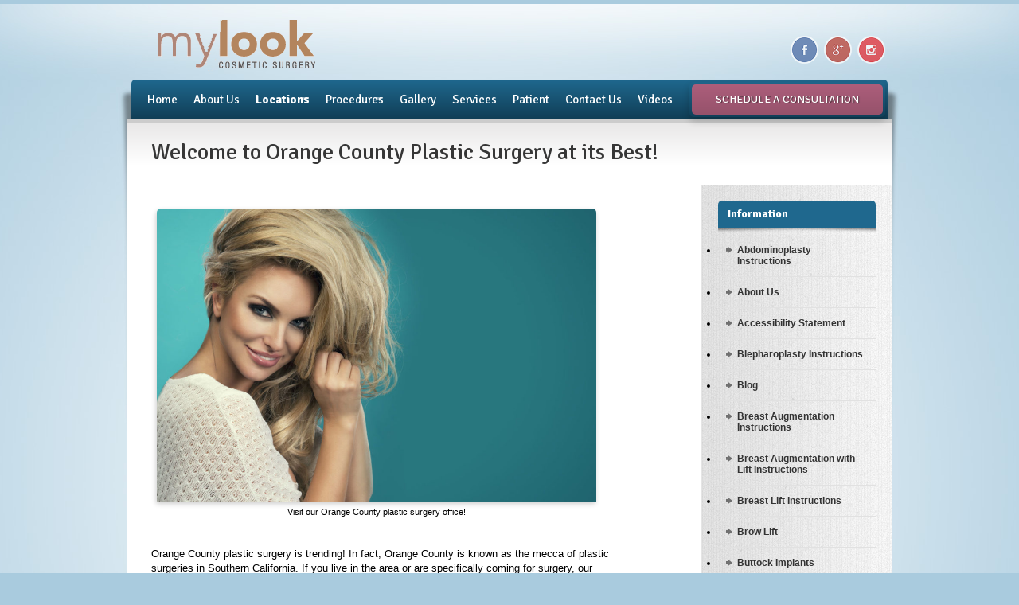

--- FILE ---
content_type: text/html; charset=UTF-8
request_url: https://mylooksurgery.com/orange-county-plastic-surgery-office/
body_size: 17869
content:


<!DOCTYPE html>

<html lang="en" xml:lang="en" xmlns="http://www.w3.org/1999/xhtml">

<head>
	
	<meta http-equiv="Content-Type" content="text/html; charset=UTF-8" />
	<meta name="viewport" content="width=device-width,initial-scale=1" />
	<meta name="p:domain_verify" content="2a2d5a15ec57fbeb73dd3ddf5141f0f3"/>

			

	<link rel="shortcut icon" href="/favicon.ico" type="image/x-icon" />

		
	<meta name='robots' content='index, follow, max-image-preview:large, max-snippet:-1, max-video-preview:-1' />

	<!-- This site is optimized with the Yoast SEO plugin v20.13 - https://yoast.com/wordpress/plugins/seo/ -->
	<title>Orange County Plastic Surgery, Newport Beach Plastic Surgeons l -My Look - Cosmetic Surgery</title>
	<meta name="description" content="Orange County plastic surgery at its best. Board Certified Newport Beach plastic surgeons offering cosmetic surgery in Orange County. Call us (949) 644-0555" />
	<link rel="canonical" href="https://mylooksurgery.com/orange-county-plastic-surgery-office/" />
	<meta property="og:locale" content="en_US" />
	<meta property="og:type" content="article" />
	<meta property="og:title" content="Orange County Plastic Surgery, Newport Beach Plastic Surgeons l -My Look - Cosmetic Surgery" />
	<meta property="og:description" content="Orange County plastic surgery at its best. Board Certified Newport Beach plastic surgeons offering cosmetic surgery in Orange County. Call us (949) 644-0555" />
	<meta property="og:url" content="https://mylooksurgery.com/orange-county-plastic-surgery-office/" />
	<meta property="og:site_name" content="My Look" />
	<meta property="article:publisher" content="https://facebook.com/MyLookCosmeticSurgery/" />
	<meta property="article:modified_time" content="2021-01-22T22:58:29+00:00" />
	<meta property="og:image" content="https://mylooksurgery.com/wp-content/uploads/2018/03/2.-plastic-surgery-newportbeach-mylook-1024x683.jpg" />
	<meta name="twitter:card" content="summary_large_image" />
	<meta name="twitter:label1" content="Est. reading time" />
	<meta name="twitter:data1" content="4 minutes" />
	<script type="application/ld+json" class="yoast-schema-graph">{"@context":"https://schema.org","@graph":[{"@type":"WebPage","@id":"https://mylooksurgery.com/orange-county-plastic-surgery-office/","url":"https://mylooksurgery.com/orange-county-plastic-surgery-office/","name":"Orange County Plastic Surgery, Newport Beach Plastic Surgeons l -My Look - Cosmetic Surgery","isPartOf":{"@id":"https://mylooksurgery.com/#website"},"primaryImageOfPage":{"@id":"https://mylooksurgery.com/orange-county-plastic-surgery-office/#primaryimage"},"image":{"@id":"https://mylooksurgery.com/orange-county-plastic-surgery-office/#primaryimage"},"thumbnailUrl":"https://mylooksurgery.com/wp-content/uploads/2018/03/2.-plastic-surgery-newportbeach-mylook-1024x683.jpg","datePublished":"2018-02-15T06:58:35+00:00","dateModified":"2021-01-22T22:58:29+00:00","description":"Orange County plastic surgery at its best. Board Certified Newport Beach plastic surgeons offering cosmetic surgery in Orange County. Call us (949) 644-0555","breadcrumb":{"@id":"https://mylooksurgery.com/orange-county-plastic-surgery-office/#breadcrumb"},"inLanguage":"en-US","potentialAction":[{"@type":"ReadAction","target":["https://mylooksurgery.com/orange-county-plastic-surgery-office/"]}]},{"@type":"ImageObject","inLanguage":"en-US","@id":"https://mylooksurgery.com/orange-county-plastic-surgery-office/#primaryimage","url":"https://mylooksurgery.com/wp-content/uploads/2018/03/2.-plastic-surgery-newportbeach-mylook.jpg","contentUrl":"https://mylooksurgery.com/wp-content/uploads/2018/03/2.-plastic-surgery-newportbeach-mylook.jpg","width":1677,"height":1119,"caption":"2. plastic surgery newportbeach mylook"},{"@type":"BreadcrumbList","@id":"https://mylooksurgery.com/orange-county-plastic-surgery-office/#breadcrumb","itemListElement":[{"@type":"ListItem","position":1,"name":"Home","item":"https://mylooksurgery.com/"},{"@type":"ListItem","position":2,"name":"Welcome to Orange County Plastic Surgery at its Best!"}]},{"@type":"WebSite","@id":"https://mylooksurgery.com/#website","url":"https://mylooksurgery.com/","name":"My Look","description":"&quot;Cosmetic Surgery&quot; for the Best Plastic Surgery Experience","publisher":{"@id":"https://mylooksurgery.com/#organization"},"potentialAction":[{"@type":"SearchAction","target":{"@type":"EntryPoint","urlTemplate":"https://mylooksurgery.com/?s={search_term_string}"},"query-input":"required name=search_term_string"}],"inLanguage":"en-US"},{"@type":"Organization","@id":"https://mylooksurgery.com/#organization","name":"My Look Surgery","url":"https://mylooksurgery.com/","logo":{"@type":"ImageObject","inLanguage":"en-US","@id":"https://mylooksurgery.com/#/schema/logo/image/","url":"https://mylooksurgery.com/wp-content/uploads/2019/12/vgfgfdg.jpg","contentUrl":"https://mylooksurgery.com/wp-content/uploads/2019/12/vgfgfdg.jpg","width":330,"height":106,"caption":"My Look Surgery"},"image":{"@id":"https://mylooksurgery.com/#/schema/logo/image/"},"sameAs":["https://facebook.com/MyLookCosmeticSurgery/"]}]}</script>
	<!-- / Yoast SEO plugin. -->


<link rel='dns-prefetch' href='//fonts.googleapis.com' />
<link rel="alternate" type="application/rss+xml" title="My Look &raquo; Feed" href="https://mylooksurgery.com/feed/" />
<link rel="alternate" type="application/rss+xml" title="My Look &raquo; Comments Feed" href="https://mylooksurgery.com/comments/feed/" />
<script type="text/javascript">
/* <![CDATA[ */
window._wpemojiSettings = {"baseUrl":"https:\/\/s.w.org\/images\/core\/emoji\/15.0.3\/72x72\/","ext":".png","svgUrl":"https:\/\/s.w.org\/images\/core\/emoji\/15.0.3\/svg\/","svgExt":".svg","source":{"concatemoji":"https:\/\/mylooksurgery.com\/wp-includes\/js\/wp-emoji-release.min.js?ver=6.6.4"}};
/*! This file is auto-generated */
!function(i,n){var o,s,e;function c(e){try{var t={supportTests:e,timestamp:(new Date).valueOf()};sessionStorage.setItem(o,JSON.stringify(t))}catch(e){}}function p(e,t,n){e.clearRect(0,0,e.canvas.width,e.canvas.height),e.fillText(t,0,0);var t=new Uint32Array(e.getImageData(0,0,e.canvas.width,e.canvas.height).data),r=(e.clearRect(0,0,e.canvas.width,e.canvas.height),e.fillText(n,0,0),new Uint32Array(e.getImageData(0,0,e.canvas.width,e.canvas.height).data));return t.every(function(e,t){return e===r[t]})}function u(e,t,n){switch(t){case"flag":return n(e,"\ud83c\udff3\ufe0f\u200d\u26a7\ufe0f","\ud83c\udff3\ufe0f\u200b\u26a7\ufe0f")?!1:!n(e,"\ud83c\uddfa\ud83c\uddf3","\ud83c\uddfa\u200b\ud83c\uddf3")&&!n(e,"\ud83c\udff4\udb40\udc67\udb40\udc62\udb40\udc65\udb40\udc6e\udb40\udc67\udb40\udc7f","\ud83c\udff4\u200b\udb40\udc67\u200b\udb40\udc62\u200b\udb40\udc65\u200b\udb40\udc6e\u200b\udb40\udc67\u200b\udb40\udc7f");case"emoji":return!n(e,"\ud83d\udc26\u200d\u2b1b","\ud83d\udc26\u200b\u2b1b")}return!1}function f(e,t,n){var r="undefined"!=typeof WorkerGlobalScope&&self instanceof WorkerGlobalScope?new OffscreenCanvas(300,150):i.createElement("canvas"),a=r.getContext("2d",{willReadFrequently:!0}),o=(a.textBaseline="top",a.font="600 32px Arial",{});return e.forEach(function(e){o[e]=t(a,e,n)}),o}function t(e){var t=i.createElement("script");t.src=e,t.defer=!0,i.head.appendChild(t)}"undefined"!=typeof Promise&&(o="wpEmojiSettingsSupports",s=["flag","emoji"],n.supports={everything:!0,everythingExceptFlag:!0},e=new Promise(function(e){i.addEventListener("DOMContentLoaded",e,{once:!0})}),new Promise(function(t){var n=function(){try{var e=JSON.parse(sessionStorage.getItem(o));if("object"==typeof e&&"number"==typeof e.timestamp&&(new Date).valueOf()<e.timestamp+604800&&"object"==typeof e.supportTests)return e.supportTests}catch(e){}return null}();if(!n){if("undefined"!=typeof Worker&&"undefined"!=typeof OffscreenCanvas&&"undefined"!=typeof URL&&URL.createObjectURL&&"undefined"!=typeof Blob)try{var e="postMessage("+f.toString()+"("+[JSON.stringify(s),u.toString(),p.toString()].join(",")+"));",r=new Blob([e],{type:"text/javascript"}),a=new Worker(URL.createObjectURL(r),{name:"wpTestEmojiSupports"});return void(a.onmessage=function(e){c(n=e.data),a.terminate(),t(n)})}catch(e){}c(n=f(s,u,p))}t(n)}).then(function(e){for(var t in e)n.supports[t]=e[t],n.supports.everything=n.supports.everything&&n.supports[t],"flag"!==t&&(n.supports.everythingExceptFlag=n.supports.everythingExceptFlag&&n.supports[t]);n.supports.everythingExceptFlag=n.supports.everythingExceptFlag&&!n.supports.flag,n.DOMReady=!1,n.readyCallback=function(){n.DOMReady=!0}}).then(function(){return e}).then(function(){var e;n.supports.everything||(n.readyCallback(),(e=n.source||{}).concatemoji?t(e.concatemoji):e.wpemoji&&e.twemoji&&(t(e.twemoji),t(e.wpemoji)))}))}((window,document),window._wpemojiSettings);
/* ]]> */
</script>
<link rel='stylesheet' id='nivoslider-css' href='https://mylooksurgery.com/wp-content/plugins/nivo-slider/scripts/nivo-slider/nivo-slider.css?ver=6.6.4' type='text/css' media='all' />
<style id='wp-emoji-styles-inline-css' type='text/css'>

	img.wp-smiley, img.emoji {
		display: inline !important;
		border: none !important;
		box-shadow: none !important;
		height: 1em !important;
		width: 1em !important;
		margin: 0 0.07em !important;
		vertical-align: -0.1em !important;
		background: none !important;
		padding: 0 !important;
	}
</style>
<link rel='stylesheet' id='wp-block-library-css' href='https://mylooksurgery.com/wp-includes/css/dist/block-library/style.min.css?ver=6.6.4' type='text/css' media='all' />
<link rel='stylesheet' id='single-testimonial-block-css' href='https://mylooksurgery.com/wp-content/plugins/easy-testimonials/blocks/single-testimonial/style.css?ver=1679700983' type='text/css' media='all' />
<link rel='stylesheet' id='random-testimonial-block-css' href='https://mylooksurgery.com/wp-content/plugins/easy-testimonials/blocks/random-testimonial/style.css?ver=1679700983' type='text/css' media='all' />
<link rel='stylesheet' id='testimonials-list-block-css' href='https://mylooksurgery.com/wp-content/plugins/easy-testimonials/blocks/testimonials-list/style.css?ver=1679700983' type='text/css' media='all' />
<link rel='stylesheet' id='testimonials-cycle-block-css' href='https://mylooksurgery.com/wp-content/plugins/easy-testimonials/blocks/testimonials-cycle/style.css?ver=1679700983' type='text/css' media='all' />
<link rel='stylesheet' id='testimonials-grid-block-css' href='https://mylooksurgery.com/wp-content/plugins/easy-testimonials/blocks/testimonials-grid/style.css?ver=1679700983' type='text/css' media='all' />
<style id='pdfemb-pdf-embedder-viewer-style-inline-css' type='text/css'>
.wp-block-pdfemb-pdf-embedder-viewer{max-width:none}

</style>
<style id='classic-theme-styles-inline-css' type='text/css'>
/*! This file is auto-generated */
.wp-block-button__link{color:#fff;background-color:#32373c;border-radius:9999px;box-shadow:none;text-decoration:none;padding:calc(.667em + 2px) calc(1.333em + 2px);font-size:1.125em}.wp-block-file__button{background:#32373c;color:#fff;text-decoration:none}
</style>
<style id='global-styles-inline-css' type='text/css'>
:root{--wp--preset--aspect-ratio--square: 1;--wp--preset--aspect-ratio--4-3: 4/3;--wp--preset--aspect-ratio--3-4: 3/4;--wp--preset--aspect-ratio--3-2: 3/2;--wp--preset--aspect-ratio--2-3: 2/3;--wp--preset--aspect-ratio--16-9: 16/9;--wp--preset--aspect-ratio--9-16: 9/16;--wp--preset--color--black: #000000;--wp--preset--color--cyan-bluish-gray: #abb8c3;--wp--preset--color--white: #ffffff;--wp--preset--color--pale-pink: #f78da7;--wp--preset--color--vivid-red: #cf2e2e;--wp--preset--color--luminous-vivid-orange: #ff6900;--wp--preset--color--luminous-vivid-amber: #fcb900;--wp--preset--color--light-green-cyan: #7bdcb5;--wp--preset--color--vivid-green-cyan: #00d084;--wp--preset--color--pale-cyan-blue: #8ed1fc;--wp--preset--color--vivid-cyan-blue: #0693e3;--wp--preset--color--vivid-purple: #9b51e0;--wp--preset--gradient--vivid-cyan-blue-to-vivid-purple: linear-gradient(135deg,rgba(6,147,227,1) 0%,rgb(155,81,224) 100%);--wp--preset--gradient--light-green-cyan-to-vivid-green-cyan: linear-gradient(135deg,rgb(122,220,180) 0%,rgb(0,208,130) 100%);--wp--preset--gradient--luminous-vivid-amber-to-luminous-vivid-orange: linear-gradient(135deg,rgba(252,185,0,1) 0%,rgba(255,105,0,1) 100%);--wp--preset--gradient--luminous-vivid-orange-to-vivid-red: linear-gradient(135deg,rgba(255,105,0,1) 0%,rgb(207,46,46) 100%);--wp--preset--gradient--very-light-gray-to-cyan-bluish-gray: linear-gradient(135deg,rgb(238,238,238) 0%,rgb(169,184,195) 100%);--wp--preset--gradient--cool-to-warm-spectrum: linear-gradient(135deg,rgb(74,234,220) 0%,rgb(151,120,209) 20%,rgb(207,42,186) 40%,rgb(238,44,130) 60%,rgb(251,105,98) 80%,rgb(254,248,76) 100%);--wp--preset--gradient--blush-light-purple: linear-gradient(135deg,rgb(255,206,236) 0%,rgb(152,150,240) 100%);--wp--preset--gradient--blush-bordeaux: linear-gradient(135deg,rgb(254,205,165) 0%,rgb(254,45,45) 50%,rgb(107,0,62) 100%);--wp--preset--gradient--luminous-dusk: linear-gradient(135deg,rgb(255,203,112) 0%,rgb(199,81,192) 50%,rgb(65,88,208) 100%);--wp--preset--gradient--pale-ocean: linear-gradient(135deg,rgb(255,245,203) 0%,rgb(182,227,212) 50%,rgb(51,167,181) 100%);--wp--preset--gradient--electric-grass: linear-gradient(135deg,rgb(202,248,128) 0%,rgb(113,206,126) 100%);--wp--preset--gradient--midnight: linear-gradient(135deg,rgb(2,3,129) 0%,rgb(40,116,252) 100%);--wp--preset--font-size--small: 13px;--wp--preset--font-size--medium: 20px;--wp--preset--font-size--large: 36px;--wp--preset--font-size--x-large: 42px;--wp--preset--spacing--20: 0.44rem;--wp--preset--spacing--30: 0.67rem;--wp--preset--spacing--40: 1rem;--wp--preset--spacing--50: 1.5rem;--wp--preset--spacing--60: 2.25rem;--wp--preset--spacing--70: 3.38rem;--wp--preset--spacing--80: 5.06rem;--wp--preset--shadow--natural: 6px 6px 9px rgba(0, 0, 0, 0.2);--wp--preset--shadow--deep: 12px 12px 50px rgba(0, 0, 0, 0.4);--wp--preset--shadow--sharp: 6px 6px 0px rgba(0, 0, 0, 0.2);--wp--preset--shadow--outlined: 6px 6px 0px -3px rgba(255, 255, 255, 1), 6px 6px rgba(0, 0, 0, 1);--wp--preset--shadow--crisp: 6px 6px 0px rgba(0, 0, 0, 1);}:where(.is-layout-flex){gap: 0.5em;}:where(.is-layout-grid){gap: 0.5em;}body .is-layout-flex{display: flex;}.is-layout-flex{flex-wrap: wrap;align-items: center;}.is-layout-flex > :is(*, div){margin: 0;}body .is-layout-grid{display: grid;}.is-layout-grid > :is(*, div){margin: 0;}:where(.wp-block-columns.is-layout-flex){gap: 2em;}:where(.wp-block-columns.is-layout-grid){gap: 2em;}:where(.wp-block-post-template.is-layout-flex){gap: 1.25em;}:where(.wp-block-post-template.is-layout-grid){gap: 1.25em;}.has-black-color{color: var(--wp--preset--color--black) !important;}.has-cyan-bluish-gray-color{color: var(--wp--preset--color--cyan-bluish-gray) !important;}.has-white-color{color: var(--wp--preset--color--white) !important;}.has-pale-pink-color{color: var(--wp--preset--color--pale-pink) !important;}.has-vivid-red-color{color: var(--wp--preset--color--vivid-red) !important;}.has-luminous-vivid-orange-color{color: var(--wp--preset--color--luminous-vivid-orange) !important;}.has-luminous-vivid-amber-color{color: var(--wp--preset--color--luminous-vivid-amber) !important;}.has-light-green-cyan-color{color: var(--wp--preset--color--light-green-cyan) !important;}.has-vivid-green-cyan-color{color: var(--wp--preset--color--vivid-green-cyan) !important;}.has-pale-cyan-blue-color{color: var(--wp--preset--color--pale-cyan-blue) !important;}.has-vivid-cyan-blue-color{color: var(--wp--preset--color--vivid-cyan-blue) !important;}.has-vivid-purple-color{color: var(--wp--preset--color--vivid-purple) !important;}.has-black-background-color{background-color: var(--wp--preset--color--black) !important;}.has-cyan-bluish-gray-background-color{background-color: var(--wp--preset--color--cyan-bluish-gray) !important;}.has-white-background-color{background-color: var(--wp--preset--color--white) !important;}.has-pale-pink-background-color{background-color: var(--wp--preset--color--pale-pink) !important;}.has-vivid-red-background-color{background-color: var(--wp--preset--color--vivid-red) !important;}.has-luminous-vivid-orange-background-color{background-color: var(--wp--preset--color--luminous-vivid-orange) !important;}.has-luminous-vivid-amber-background-color{background-color: var(--wp--preset--color--luminous-vivid-amber) !important;}.has-light-green-cyan-background-color{background-color: var(--wp--preset--color--light-green-cyan) !important;}.has-vivid-green-cyan-background-color{background-color: var(--wp--preset--color--vivid-green-cyan) !important;}.has-pale-cyan-blue-background-color{background-color: var(--wp--preset--color--pale-cyan-blue) !important;}.has-vivid-cyan-blue-background-color{background-color: var(--wp--preset--color--vivid-cyan-blue) !important;}.has-vivid-purple-background-color{background-color: var(--wp--preset--color--vivid-purple) !important;}.has-black-border-color{border-color: var(--wp--preset--color--black) !important;}.has-cyan-bluish-gray-border-color{border-color: var(--wp--preset--color--cyan-bluish-gray) !important;}.has-white-border-color{border-color: var(--wp--preset--color--white) !important;}.has-pale-pink-border-color{border-color: var(--wp--preset--color--pale-pink) !important;}.has-vivid-red-border-color{border-color: var(--wp--preset--color--vivid-red) !important;}.has-luminous-vivid-orange-border-color{border-color: var(--wp--preset--color--luminous-vivid-orange) !important;}.has-luminous-vivid-amber-border-color{border-color: var(--wp--preset--color--luminous-vivid-amber) !important;}.has-light-green-cyan-border-color{border-color: var(--wp--preset--color--light-green-cyan) !important;}.has-vivid-green-cyan-border-color{border-color: var(--wp--preset--color--vivid-green-cyan) !important;}.has-pale-cyan-blue-border-color{border-color: var(--wp--preset--color--pale-cyan-blue) !important;}.has-vivid-cyan-blue-border-color{border-color: var(--wp--preset--color--vivid-cyan-blue) !important;}.has-vivid-purple-border-color{border-color: var(--wp--preset--color--vivid-purple) !important;}.has-vivid-cyan-blue-to-vivid-purple-gradient-background{background: var(--wp--preset--gradient--vivid-cyan-blue-to-vivid-purple) !important;}.has-light-green-cyan-to-vivid-green-cyan-gradient-background{background: var(--wp--preset--gradient--light-green-cyan-to-vivid-green-cyan) !important;}.has-luminous-vivid-amber-to-luminous-vivid-orange-gradient-background{background: var(--wp--preset--gradient--luminous-vivid-amber-to-luminous-vivid-orange) !important;}.has-luminous-vivid-orange-to-vivid-red-gradient-background{background: var(--wp--preset--gradient--luminous-vivid-orange-to-vivid-red) !important;}.has-very-light-gray-to-cyan-bluish-gray-gradient-background{background: var(--wp--preset--gradient--very-light-gray-to-cyan-bluish-gray) !important;}.has-cool-to-warm-spectrum-gradient-background{background: var(--wp--preset--gradient--cool-to-warm-spectrum) !important;}.has-blush-light-purple-gradient-background{background: var(--wp--preset--gradient--blush-light-purple) !important;}.has-blush-bordeaux-gradient-background{background: var(--wp--preset--gradient--blush-bordeaux) !important;}.has-luminous-dusk-gradient-background{background: var(--wp--preset--gradient--luminous-dusk) !important;}.has-pale-ocean-gradient-background{background: var(--wp--preset--gradient--pale-ocean) !important;}.has-electric-grass-gradient-background{background: var(--wp--preset--gradient--electric-grass) !important;}.has-midnight-gradient-background{background: var(--wp--preset--gradient--midnight) !important;}.has-small-font-size{font-size: var(--wp--preset--font-size--small) !important;}.has-medium-font-size{font-size: var(--wp--preset--font-size--medium) !important;}.has-large-font-size{font-size: var(--wp--preset--font-size--large) !important;}.has-x-large-font-size{font-size: var(--wp--preset--font-size--x-large) !important;}
:where(.wp-block-post-template.is-layout-flex){gap: 1.25em;}:where(.wp-block-post-template.is-layout-grid){gap: 1.25em;}
:where(.wp-block-columns.is-layout-flex){gap: 2em;}:where(.wp-block-columns.is-layout-grid){gap: 2em;}
:root :where(.wp-block-pullquote){font-size: 1.5em;line-height: 1.6;}
</style>
<link rel='stylesheet' id='contact-form-7-css' href='https://mylooksurgery.com/wp-content/plugins/contact-form-7/includes/css/styles.css?ver=5.9.8' type='text/css' media='all' />
<link rel='stylesheet' id='easy_testimonial_style-css' href='https://mylooksurgery.com/wp-content/plugins/easy-testimonials/include/assets/css/style.css?ver=6.6.4' type='text/css' media='all' />
<link rel='stylesheet' id='image-map-pro-dist-css-css' href='https://mylooksurgery.com/wp-content/plugins/image-map-pro-wordpress/css/image-map-pro.min.css?ver=5.3.2' type='text/css' media='' />
<link rel='stylesheet' id='parent-style-css' href='https://mylooksurgery.com/wp-content/themes/wellness/style.css?ver=6.6.4' type='text/css' media='all' />
<link rel='stylesheet' id='child-style-css' href='https://mylooksurgery.com/wp-content/themes/move-up-RELOADED/style.css?ver=6.6.4' type='text/css' media='all' />
<link rel='stylesheet' id='commoncss-css' href='https://mylooksurgery.com/wp-content/themes/wellness/style.css?ver=6.6.4' type='text/css' media='all' />
<link rel='stylesheet' id='skin2css-css' href='https://mylooksurgery.com/wp-content/themes/wellness/skins/skin2.css?ver=6.6.4' type='text/css' media='all' />
<link rel='stylesheet' id='googlefont-css' href='https://fonts.googleapis.com/css?family=Signika%3A400%2C600%2C700&#038;ver=6.6.4' type='text/css' media='all' />
<link rel='stylesheet' id='fancyboxcss-css' href='https://mylooksurgery.com/wp-content/themes/wellness/fancybox/jquery.fancybox-1.3.4.css?ver=6.6.4' type='text/css' media='all' />
<link rel='stylesheet' id='superfishcss-css' href='https://mylooksurgery.com/wp-content/themes/wellness/css/superfish.css?ver=6.6.4' type='text/css' media='all' />
<link rel='stylesheet' id='superfishnavcss-css' href='https://mylooksurgery.com/wp-content/themes/wellness/css/superfish-navbar.css?ver=6.6.4' type='text/css' media='all' />
<link rel='stylesheet' id='superfishvertcss-css' href='https://mylooksurgery.com/wp-content/themes/wellness/css/superfish-vertical.css?ver=6.6.4' type='text/css' media='all' />
<link rel='stylesheet' id='mobilecss-css' href='https://mylooksurgery.com/wp-content/themes/wellness/css/mobile.css?ver=1.0' type='text/css' media='screen and (max-width: 767px)' />
<link rel='stylesheet' id='js_composer_front-css' href='https://mylooksurgery.com/wp-content/plugins/js_composer/assets/css/js_composer.min.css?ver=7.9' type='text/css' media='all' />
<link rel='stylesheet' id='bsf-Defaults-css' href='https://mylooksurgery.com/wp-content/uploads/smile_fonts/Defaults/Defaults.css?ver=3.19.11' type='text/css' media='all' />
<script type="text/javascript" src="https://mylooksurgery.com/wp-includes/js/jquery/jquery.min.js?ver=3.7.1" id="jquery-core-js"></script>
<script type="text/javascript" src="https://mylooksurgery.com/wp-includes/js/jquery/jquery-migrate.min.js?ver=3.4.1" id="jquery-migrate-js"></script>
<script type="text/javascript" src="https://mylooksurgery.com/wp-content/plugins/the-preloader/js/preloader-script.js" id="wptime-plugin-preloader-script-js"></script>
<script type="text/javascript" src="https://mylooksurgery.com/wp-content/themes/wellness/js/jquery.timepicker-1.2.1.min.js?ver=6.6.4" id="timepicker-js"></script>
<script type="text/javascript" src="https://mylooksurgery.com/wp-content/themes/wellness/fancybox/jquery.fancybox-1.3.4.pack.js?ver=6.6.4" id="fancybox-js"></script>
<script type="text/javascript" src="https://mylooksurgery.com/wp-content/themes/wellness/js/hoverIntent.js?ver=6.6.4" id="hoverintent-js"></script>
<script type="text/javascript" src="https://mylooksurgery.com/wp-content/themes/wellness/js/jquery.bgiframe.min.js?ver=6.6.4" id="jquery-bgiframe-js"></script>
<script type="text/javascript" src="https://mylooksurgery.com/wp-content/themes/wellness/js/superfish.js?ver=6.6.4" id="superfish-js"></script>
<script type="text/javascript" src="https://mylooksurgery.com/wp-content/themes/wellness/js/supersubs.js?ver=6.6.4" id="supersubs-js"></script>
<script type="text/javascript" src="https://mylooksurgery.com/wp-content/themes/wellness/js/jquery.bxSlider.min.js?ver=6.6.4" id="bxslider-js"></script>
<script type="text/javascript" src="https://mylooksurgery.com/wp-content/themes/wellness/js/wellness.settings.js?ver=6.6.4" id="wellness-js"></script>
<script type="text/javascript" id="easy-testimonials-reveal-js-extra">
/* <![CDATA[ */
var easy_testimonials_reveal = {"show_less_text":"Show Less"};
/* ]]> */
</script>
<script type="text/javascript" src="https://mylooksurgery.com/wp-content/plugins/easy-testimonials/include/assets/js/easy-testimonials-reveal.js?ver=6.6.4" id="easy-testimonials-reveal-js"></script>
<script></script><link rel="https://api.w.org/" href="https://mylooksurgery.com/wp-json/" /><link rel="alternate" title="JSON" type="application/json" href="https://mylooksurgery.com/wp-json/wp/v2/pages/3174" /><link rel='shortlink' href='https://mylooksurgery.com/?p=3174' />
<link rel="alternate" title="oEmbed (JSON)" type="application/json+oembed" href="https://mylooksurgery.com/wp-json/oembed/1.0/embed?url=https%3A%2F%2Fmylooksurgery.com%2Forange-county-plastic-surgery-office%2F" />
<link rel="alternate" title="oEmbed (XML)" type="text/xml+oembed" href="https://mylooksurgery.com/wp-json/oembed/1.0/embed?url=https%3A%2F%2Fmylooksurgery.com%2Forange-county-plastic-surgery-office%2F&#038;format=xml" />
<style type="text/css" media="screen">blockquote.easy_testimonial p{
min-height:77px;
}

blockquote {

background:none;
}

blockquote.easy_testimonial {
margin: 0px auto !important;
min-height: 80px;
padding: 0px!important;
}</style><style type="text/css" media="screen">@media (max-width: 728px) {}</style><style type="text/css" media="screen">@media (max-width: 320px) {}</style>    	<style type="text/css">
			#wptime-plugin-preloader{
				position: fixed;
				top: 0;
			 	left: 0;
			 	right: 0;
			 	bottom: 0;
				background:url(https://mylooksurgery.com/wp-content/plugins/the-preloader/images/preloader.GIF) no-repeat #FFFFFF 50%;
				-moz-background-size:64px 64px;
				-o-background-size:64px 64px;
				-webkit-background-size:64px 64px;
				background-size:64px 64px;
				z-index: 99998;
				width:100%;
				height:100%;
			}
		</style>

		<noscript>
    		<style type="text/css">
        		#wptime-plugin-preloader{
        			display:none !important;
        		}
    		</style>
		</noscript>
    <meta name="generator" content="Powered by WPBakery Page Builder - drag and drop page builder for WordPress."/>
<noscript><style> .wpb_animate_when_almost_visible { opacity: 1; }</style></noscript>

	
<style type="text/css">
h2.convt {font-size: 28px;margin: 20px 0 25px 0;line-height: 32px;background: none;}
.socialicons_ul li a {
        padding: 2px;
}
</style>
<!--from Header !-->

<!-- Google Tag Manager -->
<script>(function(w,d,s,l,i){w[l]=w[l]||[];w[l].push({'gtm.start':
new Date().getTime(),event:'gtm.js'});var f=d.getElementsByTagName(s)[0],
j=d.createElement(s),dl=l!='dataLayer'?'&l='+l:'';j.async=true;j.src=
'https://www.googletagmanager.com/gtm.js?id='+i+dl;f.parentNode.insertBefore(j,f);
})(window,document,'script','dataLayer','GTM-PVG6G6M');</script>
<!-- End Google Tag Manager -->

<script>
  (function(i,s,o,g,r,a,m){i['GoogleAnalyticsObject']=r;i[r]=i[r]||function(){
  (i[r].q=i[r].q||[]).push(arguments)},i[r].l=1*new Date();a=s.createElement(o),
  m=s.getElementsByTagName(o)[0];a.async=1;a.src=g;m.parentNode.insertBefore(a,m)
  })(window,document,'script','//www.google-analytics.com/analytics.js','ga');

  ga('create', 'UA-50575159-1', 'mylooksurgery.com');
  ga('send', 'pageview');

</script>
<!-- Global site tag (gtag.js) - Google Analytics -->
<script async src="https://www.googletagmanager.com/gtag/js?id=UA-109715038-1"></script>
<script>
  window.dataLayer = window.dataLayer || [];
  function gtag(){dataLayer.push(arguments);}
  gtag('js', new Date());

  gtag('config', 'UA-109715038-1');
</script>

<script type='application/ld+json'>
{
  "@context": "http://www.schema.org",
  "@type":"LocalBusiness",
  "name": "My Look",
  "url": "https://www.mylooksurgery.com/",
  "image": "https://mylooksurgery.com/images/logo-02.gif",
  "address": [
   {
    "@type": "PostalAddress",
    "streetAddress": "400 Newport Center Drive #608",
    "addressLocality": "Newport Beach",
    "addressRegion": "CA",
    "postalCode": "92660",
    "telephone": "+1 (949) 644-0555"
   },{
    "@type": "PostalAddress",
    "streetAddress": "333 South Arroyo Parkway #201",
    "addressLocality": "Pasadena",
    "addressRegion": "CA",
    "postalCode": "91105",
    "telephone": "+1 (626) 844-0555"
   }
    ],
    "sameAs": [
      "http://www.facebook.com/MyLookSurgeryCA",
      "http://www.instagram.com/doctaneja",
      "http://plus.google.com/u/0/101247487846208584997"
  ]
}
 </script>
 
 <link rel="publisher" href="https://plus.google.com/u/0/+Mylook-cosmetic-surgery-ocla" />
<link href="https://forms-5900.kxcdn.com/css/default-by-class.css" rel="stylesheet">
<script src="https://forms-5900.kxcdn.com/js/jquery.migrate.min.js"></script>

<!-- Google Tag Manager (noscript) -->
<noscript><iframe src="https://www.googletagmanager.com/ns.html?id=GTM-PVG6G6M"
height="0" width="0" style="display:none;visibility:hidden"></iframe></noscript>
<!-- End Google Tag Manager (noscript) -->


</head>
<!-- Body Wrapper-->
<body data-rsssl=1 class="page-template-default page page-id-3174 wpb-js-composer js-comp-ver-7.9 vc_responsive">

	<div id="wptime-plugin-preloader"></div>
	
  <div class="wrapper">
  	
	   <div class="header-wrapper">
   		 <div class="header">
                 <div  class="callus" style="display: none;"><a href="https://mylooksurgery.com/contact/"><img src="https://mylooksurgery.com/wp-content/uploads/2019/02/button_consultation.png"  alt="Free consultations" width="213" height="62" longdesc="Free consulltations" /></a></div>
	   			 <div class="logowrapper">
				 <!--Website logo-->
							<a id="custom_logo" href="https://mylooksurgery.com"><img src="https://mylooksurgery.com/wp-content/uploads/2012/08/logo-mylook.png" alt="My Look 'Cosmetic Surgery' - Logo" title="My Look 'Cosmetic Surgery' - Logo"/></a>
				 </div>
				 <div class="sitesearch" style="display: none;"><form action="https://mylooksurgery.com/" class="searchform" method="get">
        <input type="text" name="s" class="s"  onclick="this.value='';" value="Search..." />
		<input type="submit" class="headersearch" value="" />
</form></div>
				 <!-- Social Icons Selection -->
				 <div class="socialicons">
				 <ul class="socialicons_ul">
				 <li><a href="https://www.facebook.com/MyLookCosmeticSurgery/" target="_blank"><img src="https://mylooksurgery.com/wp-content/uploads/2017/09/fb.png" alt="MyLook Facebook Page" width="35"></a></li>
				<li><a href="https://www.google.com/maps/dir/33.5751991,-117.7341537/My+Look+Cosmetic+Surgery+-Orange+County,+400+Newport+Center+Dr+%23+608,+Newport+Beach,+CA+92660/@33.6018874,-117.8720859,12z/data=!3m1!4b1!4m9!4m8!1m1!4e1!1m5!1m1!1s0x80dce088ad79a7b3:0xeefb7f0c740b94d2!2m2!1d-117.8728205!2d33.6180499" target="_blank"><img src="https://mylooksurgery.com/wp-content/uploads/2017/11/gplus.png" alt="MyLook Google Plus" width="35"></a></li>
				 <li><a href="https://www.instagram.com/doctaneja" target="_blank"><img src="https://mylooksurgery.com/wp-content/uploads/2017/09/ins.png" width="35" alt="MyLook Instagram"></a></li>
                 
                 


				 </ul>
				 </div>
	   
	   		</div><!-- header -->
			
	   		<div class="mainmenu">
			<!--Regular Main Menu-->
			<div class="fullmenu"><ul id="menu-menu" class="sf-menu"><li id="menu-item-1010" class="menu-item menu-item-type-custom menu-item-object-custom menu-item-home menu-item-1010"><a title="My Look" href="https://mylooksurgery.com/">Home</a></li>
<li id="menu-item-1066" class="menu-item menu-item-type-post_type menu-item-object-page menu-item-1066"><a title="About My Look" href="https://mylooksurgery.com/about-us/">About Us</a></li>
<li id="menu-item-3457" class="menu-item menu-item-type-custom menu-item-object-custom menu-item-home current-menu-ancestor current-menu-parent menu-item-has-children menu-item-3457"><a href="https://mylooksurgery.com/">Locations</a>
<ul class="sub-menu">
	<li id="menu-item-3176" class="menu-item menu-item-type-post_type menu-item-object-page current-menu-item page_item page-item-3174 current_page_item menu-item-3176"><a title="Orange County" href="https://mylooksurgery.com/orange-county-plastic-surgery-office/" aria-current="page">Orange County</a></li>
	<li id="menu-item-3203" class="menu-item menu-item-type-post_type menu-item-object-page menu-item-3203"><a title="Los Angeles" href="https://mylooksurgery.com/plastic-surgery-los-angeles-office/">Los Angeles</a></li>
</ul>
</li>
<li id="menu-item-3107" class="menu-item menu-item-type-custom menu-item-object-custom menu-item-home menu-item-has-children menu-item-3107"><a href="https://mylooksurgery.com/">Procedures</a>
<ul class="sub-menu">
	<li id="menu-item-2862" class="menu-item menu-item-type-custom menu-item-object-custom menu-item-has-children menu-item-2862"><a title="BODY" href="/">BODY</a>
	<ul class="sub-menu">
		<li id="menu-item-2867" class="menu-item menu-item-type-post_type menu-item-object-page menu-item-2867"><a title="Butt Implants" href="https://mylooksurgery.com/procedures/body/butt-implants-ca/">Butt Implants</a></li>
		<li id="menu-item-2931" class="menu-item menu-item-type-post_type menu-item-object-page menu-item-2931"><a title="Brazilian Butt Lift" href="https://mylooksurgery.com/procedures/body/brazilian-butt-lift-ca/">Brazilian Butt Lift</a></li>
		<li id="menu-item-2913" class="menu-item menu-item-type-post_type menu-item-object-page menu-item-2913"><a title="Calf Implants" href="https://mylooksurgery.com/procedures/body/calf-implants-ca/">Calf Implants</a></li>
		<li id="menu-item-2914" class="menu-item menu-item-type-post_type menu-item-object-page menu-item-2914"><a title="Chest Implants" href="https://mylooksurgery.com/procedures/body/chest-implants-ca/">Chest Implants</a></li>
		<li id="menu-item-2912" class="menu-item menu-item-type-post_type menu-item-object-page menu-item-2912"><a title="Fat Transfer" href="https://mylooksurgery.com/procedures/body/fat-transfer/">Fat Transfer</a></li>
		<li id="menu-item-2911" class="menu-item menu-item-type-post_type menu-item-object-page menu-item-2911"><a title="Laser Hair Removal" href="https://mylooksurgery.com/procedures/body/laser-hair-removal/">Laser Hair Removal</a></li>
		<li id="menu-item-2910" class="menu-item menu-item-type-post_type menu-item-object-page menu-item-2910"><a title="Liposuction" href="https://mylooksurgery.com/procedures/body/liposuction-ca/">Liposuction</a></li>
		<li id="menu-item-2956" class="menu-item menu-item-type-post_type menu-item-object-page menu-item-2956"><a title="Mommy Makeover" href="https://mylooksurgery.com/procedures/body/mommy-makeover-ca/">Mommy Makeover</a></li>
		<li id="menu-item-2951" class="menu-item menu-item-type-post_type menu-item-object-page menu-item-2951"><a title="Tummy Tuck" href="https://mylooksurgery.com/procedures/body/tummy-tuck-ca/">Tummy Tuck</a></li>
	</ul>
</li>
	<li id="menu-item-2863" class="menu-item menu-item-type-custom menu-item-object-custom menu-item-has-children menu-item-2863"><a title="FACE" href="/">FACE</a>
	<ul class="sub-menu">
		<li id="menu-item-2920" class="menu-item menu-item-type-post_type menu-item-object-page menu-item-2920"><a title="Eyelid Surgery" href="https://mylooksurgery.com/procedures/face/eyelid-surgery/">Eyelid Surgery</a></li>
		<li id="menu-item-2919" class="menu-item menu-item-type-post_type menu-item-object-page menu-item-2919"><a title="Facelift" href="https://mylooksurgery.com/procedures/face/facelift/">Facelift</a></li>
		<li id="menu-item-2918" class="menu-item menu-item-type-post_type menu-item-object-page menu-item-2918"><a title="Cheek Implants" href="https://mylooksurgery.com/procedures/face/cheek-implants/">Cheek Implants</a></li>
		<li id="menu-item-2917" class="menu-item menu-item-type-post_type menu-item-object-page menu-item-2917"><a title="Chin Implants" href="https://mylooksurgery.com/procedures/face/chin-implants/">Chin Implants</a></li>
		<li id="menu-item-2916" class="menu-item menu-item-type-post_type menu-item-object-page menu-item-2916"><a title="Nasal Implants" href="https://mylooksurgery.com/procedures/face/rhinoplasty-procedure/">Rhinoplasty</a></li>
		<li id="menu-item-2915" class="menu-item menu-item-type-post_type menu-item-object-page menu-item-2915"><a title="Facial Fat Transfer" href="https://mylooksurgery.com/procedures/face/facial-fat-transfer/">Facial Fat Transfer</a></li>
	</ul>
</li>
	<li id="menu-item-2864" class="menu-item menu-item-type-custom menu-item-object-custom menu-item-has-children menu-item-2864"><a title="MALE BREAST" href="/">MALE BREAST</a>
	<ul class="sub-menu">
		<li id="menu-item-2921" class="menu-item menu-item-type-post_type menu-item-object-page menu-item-2921"><a title="Gynecomastia Surgery" href="https://mylooksurgery.com/procedures/male-breast/gynecomastia-surgery/">Gynecomastia Surgery</a></li>
	</ul>
</li>
	<li id="menu-item-2870" class="menu-item menu-item-type-custom menu-item-object-custom menu-item-has-children menu-item-2870"><a title="BREAST" href="/">BREAST</a>
	<ul class="sub-menu">
		<li id="menu-item-2936" class="menu-item menu-item-type-post_type menu-item-object-page menu-item-2936"><a title="Breast augmentation &#8211; Silicone Implants" href="https://mylooksurgery.com/procedures/breast/breast-augmentation-silicone-implants-ca/">Breast augmentation &#8211; Silicone implants</a></li>
		<li id="menu-item-2963" class="menu-item menu-item-type-post_type menu-item-object-page menu-item-2963"><a title="Breast Augmentation &#8211; Saline Implants" href="https://mylooksurgery.com/procedures/breast/breast-augmentation-saline-implants-ca/">Breast Augmentation-Orange County Saline Implants</a></li>
		<li id="menu-item-2871" class="menu-item menu-item-type-post_type menu-item-object-page menu-item-2871"><a title="Breast Lift" href="https://mylooksurgery.com/procedures/breast/breast-lift-ca/">Breast Lift</a></li>
		<li id="menu-item-2942" class="menu-item menu-item-type-post_type menu-item-object-page menu-item-2942"><a title="Breast Lift with Implants" href="https://mylooksurgery.com/procedures/breast/breast-lift-with-implants-ca/">Breast Lift with Implants</a></li>
		<li id="menu-item-2947" class="menu-item menu-item-type-post_type menu-item-object-page menu-item-2947"><a title="Breast Reconstruction" href="https://mylooksurgery.com/procedures/breast/breast-reconstruction/">Breast Reconstruction</a></li>
		<li id="menu-item-2933" class="menu-item menu-item-type-post_type menu-item-object-page menu-item-2933"><a title="Breast Reduction" href="https://mylooksurgery.com/procedures/breast/breast-reduction-ca/">Breast Reduction</a></li>
		<li id="menu-item-2872" class="menu-item menu-item-type-post_type menu-item-object-page menu-item-2872"><a title="Breast Implants" href="https://mylooksurgery.com/procedures/breast/breast-implants-ca/">Breast Implants</a></li>
	</ul>
</li>
</ul>
</li>
<li id="menu-item-1162" class="menu-item menu-item-type-post_type menu-item-object-page menu-item-1162"><a title="Gallery" href="https://mylooksurgery.com/gallery/">Gallery</a></li>
<li id="menu-item-1083" class="menu-item menu-item-type-post_type menu-item-object-page menu-item-1083"><a title="Services" href="https://mylooksurgery.com/services/">Services</a></li>
<li id="menu-item-1246" class="menu-item menu-item-type-post_type menu-item-object-page menu-item-1246"><a title="Patient" href="https://mylooksurgery.com/patient/">Patient</a></li>
<li id="menu-item-1074" class="menu-item menu-item-type-post_type menu-item-object-page menu-item-1074"><a title="Contact My Look" href="https://mylooksurgery.com/contact/">Contact Us</a></li>
<li id="menu-item-3106" class="menu-item menu-item-type-post_type menu-item-object-page menu-item-3106"><a href="https://mylooksurgery.com/videos/">Videos</a></li>
</ul></div>			<!--Mobile Menu-->
			<a href="#" class="menu-toggle"><span style="display:none;">Menu</span></a>
			<div class="menu-mobile-container"><ul id="menu-menu-1" class="mobile-menu"><li class="menu-item menu-item-type-custom menu-item-object-custom menu-item-home menu-item-1010"><a title="My Look" href="https://mylooksurgery.com/">Home</a></li>
<li class="menu-item menu-item-type-post_type menu-item-object-page menu-item-1066"><a title="About My Look" href="https://mylooksurgery.com/about-us/">About Us</a></li>
<li class="menu-item menu-item-type-custom menu-item-object-custom menu-item-home current-menu-ancestor current-menu-parent menu-item-has-children menu-item-3457"><a href="https://mylooksurgery.com/">Locations</a>
<ul class="sub-menu">
	<li class="menu-item menu-item-type-post_type menu-item-object-page current-menu-item page_item page-item-3174 current_page_item menu-item-3176"><a title="Orange County" href="https://mylooksurgery.com/orange-county-plastic-surgery-office/" aria-current="page">Orange County</a></li>
	<li class="menu-item menu-item-type-post_type menu-item-object-page menu-item-3203"><a title="Los Angeles" href="https://mylooksurgery.com/plastic-surgery-los-angeles-office/">Los Angeles</a></li>
</ul>
</li>
<li class="menu-item menu-item-type-custom menu-item-object-custom menu-item-home menu-item-has-children menu-item-3107"><a href="https://mylooksurgery.com/">Procedures</a>
<ul class="sub-menu">
	<li class="menu-item menu-item-type-custom menu-item-object-custom menu-item-has-children menu-item-2862"><a title="BODY" href="/">BODY</a>
	<ul class="sub-menu">
		<li class="menu-item menu-item-type-post_type menu-item-object-page menu-item-2867"><a title="Butt Implants" href="https://mylooksurgery.com/procedures/body/butt-implants-ca/">Butt Implants</a></li>
		<li class="menu-item menu-item-type-post_type menu-item-object-page menu-item-2931"><a title="Brazilian Butt Lift" href="https://mylooksurgery.com/procedures/body/brazilian-butt-lift-ca/">Brazilian Butt Lift</a></li>
		<li class="menu-item menu-item-type-post_type menu-item-object-page menu-item-2913"><a title="Calf Implants" href="https://mylooksurgery.com/procedures/body/calf-implants-ca/">Calf Implants</a></li>
		<li class="menu-item menu-item-type-post_type menu-item-object-page menu-item-2914"><a title="Chest Implants" href="https://mylooksurgery.com/procedures/body/chest-implants-ca/">Chest Implants</a></li>
		<li class="menu-item menu-item-type-post_type menu-item-object-page menu-item-2912"><a title="Fat Transfer" href="https://mylooksurgery.com/procedures/body/fat-transfer/">Fat Transfer</a></li>
		<li class="menu-item menu-item-type-post_type menu-item-object-page menu-item-2911"><a title="Laser Hair Removal" href="https://mylooksurgery.com/procedures/body/laser-hair-removal/">Laser Hair Removal</a></li>
		<li class="menu-item menu-item-type-post_type menu-item-object-page menu-item-2910"><a title="Liposuction" href="https://mylooksurgery.com/procedures/body/liposuction-ca/">Liposuction</a></li>
		<li class="menu-item menu-item-type-post_type menu-item-object-page menu-item-2956"><a title="Mommy Makeover" href="https://mylooksurgery.com/procedures/body/mommy-makeover-ca/">Mommy Makeover</a></li>
		<li class="menu-item menu-item-type-post_type menu-item-object-page menu-item-2951"><a title="Tummy Tuck" href="https://mylooksurgery.com/procedures/body/tummy-tuck-ca/">Tummy Tuck</a></li>
	</ul>
</li>
	<li class="menu-item menu-item-type-custom menu-item-object-custom menu-item-has-children menu-item-2863"><a title="FACE" href="/">FACE</a>
	<ul class="sub-menu">
		<li class="menu-item menu-item-type-post_type menu-item-object-page menu-item-2920"><a title="Eyelid Surgery" href="https://mylooksurgery.com/procedures/face/eyelid-surgery/">Eyelid Surgery</a></li>
		<li class="menu-item menu-item-type-post_type menu-item-object-page menu-item-2919"><a title="Facelift" href="https://mylooksurgery.com/procedures/face/facelift/">Facelift</a></li>
		<li class="menu-item menu-item-type-post_type menu-item-object-page menu-item-2918"><a title="Cheek Implants" href="https://mylooksurgery.com/procedures/face/cheek-implants/">Cheek Implants</a></li>
		<li class="menu-item menu-item-type-post_type menu-item-object-page menu-item-2917"><a title="Chin Implants" href="https://mylooksurgery.com/procedures/face/chin-implants/">Chin Implants</a></li>
		<li class="menu-item menu-item-type-post_type menu-item-object-page menu-item-2916"><a title="Nasal Implants" href="https://mylooksurgery.com/procedures/face/rhinoplasty-procedure/">Rhinoplasty</a></li>
		<li class="menu-item menu-item-type-post_type menu-item-object-page menu-item-2915"><a title="Facial Fat Transfer" href="https://mylooksurgery.com/procedures/face/facial-fat-transfer/">Facial Fat Transfer</a></li>
	</ul>
</li>
	<li class="menu-item menu-item-type-custom menu-item-object-custom menu-item-has-children menu-item-2864"><a title="MALE BREAST" href="/">MALE BREAST</a>
	<ul class="sub-menu">
		<li class="menu-item menu-item-type-post_type menu-item-object-page menu-item-2921"><a title="Gynecomastia Surgery" href="https://mylooksurgery.com/procedures/male-breast/gynecomastia-surgery/">Gynecomastia Surgery</a></li>
	</ul>
</li>
	<li class="menu-item menu-item-type-custom menu-item-object-custom menu-item-has-children menu-item-2870"><a title="BREAST" href="/">BREAST</a>
	<ul class="sub-menu">
		<li class="menu-item menu-item-type-post_type menu-item-object-page menu-item-2936"><a title="Breast augmentation &#8211; Silicone Implants" href="https://mylooksurgery.com/procedures/breast/breast-augmentation-silicone-implants-ca/">Breast augmentation &#8211; Silicone implants</a></li>
		<li class="menu-item menu-item-type-post_type menu-item-object-page menu-item-2963"><a title="Breast Augmentation &#8211; Saline Implants" href="https://mylooksurgery.com/procedures/breast/breast-augmentation-saline-implants-ca/">Breast Augmentation-Orange County Saline Implants</a></li>
		<li class="menu-item menu-item-type-post_type menu-item-object-page menu-item-2871"><a title="Breast Lift" href="https://mylooksurgery.com/procedures/breast/breast-lift-ca/">Breast Lift</a></li>
		<li class="menu-item menu-item-type-post_type menu-item-object-page menu-item-2942"><a title="Breast Lift with Implants" href="https://mylooksurgery.com/procedures/breast/breast-lift-with-implants-ca/">Breast Lift with Implants</a></li>
		<li class="menu-item menu-item-type-post_type menu-item-object-page menu-item-2947"><a title="Breast Reconstruction" href="https://mylooksurgery.com/procedures/breast/breast-reconstruction/">Breast Reconstruction</a></li>
		<li class="menu-item menu-item-type-post_type menu-item-object-page menu-item-2933"><a title="Breast Reduction" href="https://mylooksurgery.com/procedures/breast/breast-reduction-ca/">Breast Reduction</a></li>
		<li class="menu-item menu-item-type-post_type menu-item-object-page menu-item-2872"><a title="Breast Implants" href="https://mylooksurgery.com/procedures/breast/breast-implants-ca/">Breast Implants</a></li>
	</ul>
</li>
</ul>
</li>
<li class="menu-item menu-item-type-post_type menu-item-object-page menu-item-1162"><a title="Gallery" href="https://mylooksurgery.com/gallery/">Gallery</a></li>
<li class="menu-item menu-item-type-post_type menu-item-object-page menu-item-1083"><a title="Services" href="https://mylooksurgery.com/services/">Services</a></li>
<li class="menu-item menu-item-type-post_type menu-item-object-page menu-item-1246"><a title="Patient" href="https://mylooksurgery.com/patient/">Patient</a></li>
<li class="menu-item menu-item-type-post_type menu-item-object-page menu-item-1074"><a title="Contact My Look" href="https://mylooksurgery.com/contact/">Contact Us</a></li>
<li class="menu-item menu-item-type-post_type menu-item-object-page menu-item-3106"><a href="https://mylooksurgery.com/videos/">Videos</a></li>
</ul></div>	
				
				
<script src="https://code.iconify.design/iconify-icon/1.0.1/iconify-icon.min.js"></script>
		
	  <div class="phonenumber" style="background:none;    padding: 3px;"><div class="button-regular-large" style="background:none; width: 100%;text-align: center;text-transform: uppercase;padding: 3px;"><a class="purple" style="text-align: center;
    width: 100%;
    padding: 10px 30px;
    font-weight: 300;
    box-shadow: none;
    display: flex;
    align-items: center; font-size: 14px;" href="https://meetdoctaneja.com/" target="_blank" data-uw-rm-brl="exc" aria-label="">Schedule a Consultation  <iconify-icon icon="material-symbols:double-arrow"></iconify-icon></a></div></div>
		</div>  
	   </div><!-- mainmenu -->	   
	   <!-- header-wrapper -->


</script>
<div class="maincontainer">
	   		<div class="pagetitle"><h1>Welcome to Orange County Plastic Surgery at its Best!</h1></div>
			<div class="contentwrapper1">

 				 <div class="contentleft">
				  
					
						<div class="post-3174 page type-page status-publish hentry" id="post-3174">

							<div class="entry">
							<div class="wpb-content-wrapper"><div class="vc_row wpb_row vc_row-fluid"><div class="wpb_column vc_column_container vc_col-sm-12"><div class="vc_column-inner"><div class="wpb_wrapper">
	<div class="wpb_text_column wpb_content_element" >
		<div class="wpb_wrapper">
			<div id="attachment_3210" style="width: 910px" class="wp-caption alignnone"><a href="https://mylooksurgery.com/wp-content/uploads/2018/03/2.-plastic-surgery-newportbeach-mylook.jpg" rel="fancyimg"><img fetchpriority="high" decoding="async" aria-describedby="caption-attachment-3210" class="wp-image-3210 size-large" src="https://mylooksurgery.com/wp-content/uploads/2018/03/2.-plastic-surgery-newportbeach-mylook-1024x683.jpg" alt="Pretty Girl at our Orange County plastic surgery clinic" width="900" height="600" srcset="https://mylooksurgery.com/wp-content/uploads/2018/03/2.-plastic-surgery-newportbeach-mylook-1024x683.jpg 1024w, https://mylooksurgery.com/wp-content/uploads/2018/03/2.-plastic-surgery-newportbeach-mylook-300x200.jpg 300w, https://mylooksurgery.com/wp-content/uploads/2018/03/2.-plastic-surgery-newportbeach-mylook-768x512.jpg 768w, https://mylooksurgery.com/wp-content/uploads/2018/03/2.-plastic-surgery-newportbeach-mylook.jpg 1677w" sizes="(max-width: 900px) 100vw, 900px" /></a><p id="caption-attachment-3210" class="wp-caption-text">Visit our Orange County plastic surgery office!</p></div>
<p>Orange County plastic surgery is trending! In fact, Orange County is known as the mecca of plastic surgeries in Southern California. If you live in the area or are specifically coming for surgery, our <a href="https://mylooksurgery.com">plastic surgery</a> office is conveniently located in Newport Beach and we welcome you to visit us. Cosmetic surgery is very popular right now, and we have some great deals! If you are searching for <strong>Newport Beach plastic surgeons</strong>, our Board Certified Surgeon, Dr. Taneja is one of the best cosmetic surgeons in all of OC, California. View our video below.</p>
<p><iframe src="https://www.youtube.com/embed/PgQ35lTRBkc?rel=0" width="100%" height="480" frameborder="0" allowfullscreen="allowfullscreen"><span class="mce_SELRES_start" data-mce-type="bookmark" style="display: inline-block; width: 0px; overflow: hidden; line-height: 0;">﻿</span><span class="mce_SELRES_start" data-mce-type="bookmark" style="display: inline-block; width: 0px; overflow: hidden; line-height: 0;">﻿</span></iframe></p>

		</div>
	</div>

	<div class="wpb_text_column wpb_content_element" >
		<div class="wpb_wrapper">
			<div class="mceTemp"></div>
<h2><span><strong>Our Orange County Plastic Surgery Clinic is Near You</strong></span></h2>
<p>If you are looking for an Orange County plastic surgery office near you, we are happy to accommodate! Our cosmetic surgery office is situated in a medical center close to shopping centers and we have a caring and professional staff ready to welcome you. Our Board Certified surgeon, Dr. Taneja has been voted as one of the best Newport Beach plastic surgeons in OC by his patients. You can see our work on Instagram and Youtube, so be sure to follow us and subscribe!</p>
<h2><span><strong>OC Cosmetic Surgery Procedures</strong></span></h2>
<p>If you want to get plastic surgery in Orange County, we would love to accommodate you. We perform many different types of surgeries and some of the more popular procedures at our <a href="https://www.newportbeachca.gov/">Newport Beach</a> plastic surgery office are as follows:</p>
<ul>
<li><a href="https://mylooksurgery.com/procedures/breast/breast-augmentation-saline-implants-ca/">Breast Augmentation</a></li>
<li>Tummy Tuck</li>
<li>Mommy Makeover</li>
<li>Brazilian Butt Lift</li>
<li>Breast Implants</li>
<li>Breast Reduction</li>
<li>Breast Lift</li>
<li>Butt Implants Surgery</li>
<li>Chest Implants Surgery</li>
<li>Liposuction Surgery</li>
</ul>
<p>The surgical center where your transformation will occur is equipped with State of the Art technology with advances in everything from anesthesia to wound recovery techniques.</p>
<h2><span><strong>Our Newport Beach Plastic Surgeons excel at Breast Surgery!</strong></span></h2>
<p>At our Newport Beach location, breast surgery is one of the most common procedures which we perform. Whether you feel that your breasts could do with a little lift following childbirth and breastfeeding, or want to change their size or shape, our compassionate, knowledgeable team is able to help you find a procedure that&#8217;s right for you. Our Orange County cosmetic surgery office provides many patients daily with top quality breast surgery. Some of the choices we offer include:</p>
<ul>
<li>Saline Breast Implants Surgery</li>
<li>Breast Reconstruction Surgery</li>
<li>Silicone Breast Implants Surgery</li>
<li>Breast Lift Implants Surgery</li>
</ul>
<h2><span><strong>Orange County Plastic Surgery Office Procedures</strong></span></h2>
<p>Our Orange County plastic surgery office offers various in-office procedures that make our patients look and feel good. These days you would be surprised at how many people all over get enhancements done to look their best. Men and women both have problem areas that have been bugging them, removed. This is getting more popular by the day, and we are here to help with that. We offer popular procedures such as:</p>
<ul>
<li>Laser Hair Removal</li>
<li>Varicose Vein Treatment</li>
<li>Botox</li>
</ul>
<p>We are living in a time where looking great can open more doors for us. So come get your perfect look at My Look. Our Newport Beach <a href="https://mylooksurgery.com/about-us/">plastic surgeon</a> will look forward to seeing you.</p>
<h2><span><strong>Facial Procedures at Our OC Cosmetic Surgery Center</strong></span></h2>
<p>As the years go by, women and men both suffer from skin that grows and gets pulled by gravity causing sagging and wrinkles. Our terrific team can help you with this as well. We are well versed in turning back the hands of time through facial surgical procedures at our well-known Orange County plastic surgery clinic. Our cosmetic surgeon has done some beautiful facial surgery procedures.</p>
<p>Here is what we offer:</p>
<ul>
<li>Facelift Surgery</li>
<li>Chin Implants Surgery</li>
<li>Facial Fat Transfer Surgery</li>
<li>Eyelid Surgery</li>
<li>Cheek Implants Surgery</li>
<li>Rhinoplasty</li>
</ul>
<p>We are one of the <a href="https://www.google.com/search?num=100&amp;ei=4_ChWvWZCczejwS03pUQ&amp;q=newport+beach+my+look&amp;oq=newport+beach+my+look&amp;gs_l=psy-ab.3..35i39k1j0i8i30k1l4j38l2.48005.49500.0.50237.16.9.0.0.0.0.303.1135.0j4j1j1.6.0....0...1.1.64.psy-ab..13.1.247....0.dXOVx3J1ZOc">best Newport beach plastic surgeons </a>to do these procedures and we are local and ready for you.</p>
<h3><span><strong>We Offer Male Breast Procedures </strong></span></h3>
<p>Men too can suffer from low self-esteem when they have extra fat stored in their chest. But fret no more, “Man boobs” as some call it is actually removable. We call it gynecomastia surgery and we have done it for many men suffering from this condition. If you want a more manly chest, come see us.</p>
<p>If you seek to receive high quality cosmetic surgery by one of our Newport Beach plastic surgeons at our Orange County plastic surgery office in Newport Beach CA , then call us at (866) 469-5665.</p>

		</div>
	</div>

	<div class="wpb_text_column wpb_content_element" >
		<div class="wpb_wrapper">
			<p style="text-align: center;"><iframe style="border: 0;" src="https://www.google.com/maps/embed?pb=!1m18!1m12!1m3!1d3322.658165530522!2d-117.8745797353128!3d33.61417279813621!2m3!1f0!2f0!3f0!3m2!1i1024!2i768!4f13.1!3m3!1m2!1s0x0%3A0xeefb7f0c740b94d2!2sMy+Look+-Cosmetic+Surgery!5e0!3m2!1sen!2sbd!4v1550182342683" width="600" height="450" frameborder="0" allowfullscreen="allowfullscreen"></iframe></p>

		</div>
	</div>
</div></div></div></div>
</div>							</div>

												</div>
					<div class="clear"></div>
						<div id="comments">
	
	
	
	
</div><!-- #comments -->

					

									</div><!-- END DIV contentleft -->
				<div class="contentright">
					<div id="sidebar">

    <div id="pages-2" class="widget widget_pages"><h3>Information</h3>
			<ul>
				<li class="page_item page-item-1315"><a href="https://mylooksurgery.com/abdominoplasty/">Abdominoplasty Instructions</a></li>
<li class="page_item page-item-1060"><a href="https://mylooksurgery.com/about-us/">About Us</a></li>
<li class="page_item page-item-3846"><a href="https://mylooksurgery.com/accessibility-statement/">Accessibility Statement</a></li>
<li class="page_item page-item-1280"><a href="https://mylooksurgery.com/bleph/">Blepharoplasty Instructions</a></li>
<li class="page_item page-item-25"><a href="https://mylooksurgery.com/blog/">Blog</a></li>
<li class="page_item page-item-1320"><a href="https://mylooksurgery.com/breast-augmentation/">Breast Augmentation Instructions</a></li>
<li class="page_item page-item-1292"><a href="https://mylooksurgery.com/breast-augmentation-with-lift/">Breast Augmentation with Lift Instructions</a></li>
<li class="page_item page-item-1298"><a href="https://mylooksurgery.com/breast-lift/">Breast Lift Instructions</a></li>
<li class="page_item page-item-3894"><a href="https://mylooksurgery.com/brow-lift/">Brow Lift</a></li>
<li class="page_item page-item-3900"><a href="https://mylooksurgery.com/buttock-implants/">Buttock Implants</a></li>
<li class="page_item page-item-949"><a href="https://mylooksurgery.com/contact/">Contact</a></li>
<li class="page_item page-item-1303"><a href="https://mylooksurgery.com/facelift/">Facelift Instructions</a></li>
<li class="page_item page-item-309 page_item_has_children"><a href="https://mylooksurgery.com/gallery/">Gallery</a>
<ul class='children'>
	<li class="page_item page-item-1409"><a href="https://mylooksurgery.com/gallery/abdominoplasty/">Abdominoplasty Images Gallery</a></li>
	<li class="page_item page-item-2516"><a href="https://mylooksurgery.com/gallery/botox/">Botox Images Gallery</a></li>
	<li class="page_item page-item-1569"><a href="https://mylooksurgery.com/gallery/brachioplasty/">Brachioplasty Images Gallery</a></li>
	<li class="page_item page-item-1420"><a href="https://mylooksurgery.com/gallery/brazillian-fat-transfer-to-buttock/">Brazillian Fat Transfer to Buttock</a></li>
	<li class="page_item page-item-1430"><a href="https://mylooksurgery.com/gallery/breast-augmentation/">Breast Augmentation Images Gallery</a></li>
	<li class="page_item page-item-1432"><a href="https://mylooksurgery.com/gallery/breast-lift/">Breast Lift Images Gallery</a></li>
	<li class="page_item page-item-1434"><a href="https://mylooksurgery.com/gallery/breast-reconstruction/">Breast Reconstruction Images Gallery</a></li>
	<li class="page_item page-item-1436"><a href="https://mylooksurgery.com/gallery/breast-reduction/">Breast Reduction Images Gallery</a></li>
	<li class="page_item page-item-1418"><a href="https://mylooksurgery.com/gallery/buttock-augmentation/">Buttock Augmentation Images Gallery</a></li>
	<li class="page_item page-item-1598"><a href="https://mylooksurgery.com/gallery/eyelid/">Eyelid Images Gallery</a></li>
	<li class="page_item page-item-1440"><a href="https://mylooksurgery.com/gallery/facelift/">Facelift Images Gallery</a></li>
	<li class="page_item page-item-2526"><a href="https://mylooksurgery.com/gallery/juvederm/">Juvederm Images Gallery</a></li>
	<li class="page_item page-item-1413"><a href="https://mylooksurgery.com/gallery/liposculpture/">Liposculpture Images Gallery</a></li>
	<li class="page_item page-item-1426"><a href="https://mylooksurgery.com/gallery/male-gynecomastia-2/">Male Gynecomastia-Images Gallery</a></li>
	<li class="page_item page-item-1428"><a href="https://mylooksurgery.com/gallery/mommy-make-over/">Mommy Make Over Images Gallery</a></li>
	<li class="page_item page-item-1424"><a href="https://mylooksurgery.com/gallery/post-gastric-bypass/">Post Gastric Bypass Images Gallery</a></li>
	<li class="page_item page-item-1438"><a href="https://mylooksurgery.com/gallery/rhinoplasty/">Rhinoplasty Images Gallery</a></li>
	<li class="page_item page-item-1416"><a href="https://mylooksurgery.com/gallery/staged-lipo-with-abdominoplasty/">Staged Lipo with Abdominoplasty</a></li>
	<li class="page_item page-item-1422"><a href="https://mylooksurgery.com/gallery/thigh-lift/">Thigh Lift</a></li>
</ul>
</li>
<li class="page_item page-item-950"><a href="https://mylooksurgery.com/">Home</a></li>
<li class="page_item page-item-1310"><a href="https://mylooksurgery.com/liposuction/">Liposuction Instructions</a></li>
<li class="page_item page-item-4007"><a href="https://mylooksurgery.com/makeover/">Makeover</a></li>
<li class="page_item page-item-3150"><a href="https://mylooksurgery.com/pasadena-plastic-surgery/">Pasadena Plastic Surgery</a></li>
<li class="page_item page-item-3193"><a href="https://mylooksurgery.com/plastic-surgery-los-angeles-office/">Plastic Surgery Los Angeles</a></li>
<li class="page_item page-item-1164 page_item_has_children"><a href="https://mylooksurgery.com/procedures/">Procedures</a>
<ul class='children'>
	<li class="page_item page-item-2817 page_item_has_children"><a href="https://mylooksurgery.com/procedures/body/">Body</a>
	<ul class='children'>
		<li class="page_item page-item-2727"><a href="https://mylooksurgery.com/procedures/body/brazilian-butt-lift-ca/">Brazilian Butt Lift</a></li>
		<li class="page_item page-item-2865"><a href="https://mylooksurgery.com/procedures/body/butt-implants-ca/">Butt Implants</a></li>
		<li class="page_item page-item-2868"><a href="https://mylooksurgery.com/procedures/body/calf-implants-ca/">Calf Implants</a></li>
		<li class="page_item page-item-2873"><a href="https://mylooksurgery.com/procedures/body/chest-implants-ca/">Chest Implants</a></li>
		<li class="page_item page-item-2875"><a href="https://mylooksurgery.com/procedures/body/fat-transfer/">Fat Transfer</a></li>
		<li class="page_item page-item-2877"><a href="https://mylooksurgery.com/procedures/body/laser-hair-removal/">Laser Hair Removal</a></li>
		<li class="page_item page-item-2879"><a href="https://mylooksurgery.com/procedures/body/liposuction-ca/">Liposuction</a></li>
		<li class="page_item page-item-2723"><a href="https://mylooksurgery.com/procedures/body/mommy-makeover-ca/">Mommy Makeover</a></li>
		<li class="page_item page-item-2725"><a href="https://mylooksurgery.com/procedures/body/tummy-tuck-ca/">Tummy Tuck</a></li>
	</ul>
</li>
	<li class="page_item page-item-2843 page_item_has_children"><a href="https://mylooksurgery.com/procedures/breast/">Breast</a>
	<ul class='children'>
		<li class="page_item page-item-2846"><a href="https://mylooksurgery.com/procedures/breast/breast-augmentation-silicone-implants-ca/">Breast augmentation Los Angeles silicone implants</a></li>
		<li class="page_item page-item-2729"><a href="https://mylooksurgery.com/procedures/breast/breast-augmentation-saline-implants-ca/">Breast Augmentation-Orange County Saline Implants</a></li>
		<li class="page_item page-item-2922"><a href="https://mylooksurgery.com/procedures/breast/breast-fat-transfer-ca/">Breast Fat Transfer</a></li>
		<li class="page_item page-item-2972"><a href="https://mylooksurgery.com/procedures/breast/breast-fat-transfer-augmentation-ca/">Breast Fat Transfer Augmentation</a></li>
		<li class="page_item page-item-2848"><a href="https://mylooksurgery.com/procedures/breast/breast-implants-ca/">Breast implants ca</a></li>
		<li class="page_item page-item-2851"><a href="https://mylooksurgery.com/procedures/breast/breast-lift-ca/">Breast Lift &#8211; Orange County &#038; Los Angeles</a></li>
		<li class="page_item page-item-2940"><a href="https://mylooksurgery.com/procedures/breast/breast-lift-with-implants-ca/">Breast Lift with Implants</a></li>
		<li class="page_item page-item-2945"><a href="https://mylooksurgery.com/procedures/breast/breast-reconstruction/">Breast Reconstruction</a></li>
		<li class="page_item page-item-2792"><a href="https://mylooksurgery.com/procedures/breast/breast-reduction-ca/">Breast Reduction</a></li>
	</ul>
</li>
	<li class="page_item page-item-2888 page_item_has_children"><a href="https://mylooksurgery.com/procedures/face/">Face</a>
	<ul class='children'>
		<li class="page_item page-item-2895"><a href="https://mylooksurgery.com/procedures/face/cheek-implants/">Cheek Implants</a></li>
		<li class="page_item page-item-2897"><a href="https://mylooksurgery.com/procedures/face/chin-implants/">Chin Implants</a></li>
		<li class="page_item page-item-2891"><a href="https://mylooksurgery.com/procedures/face/eyelid-surgery/">Eyelid Surgery</a></li>
		<li class="page_item page-item-2893"><a href="https://mylooksurgery.com/procedures/face/facelift/">Facelift</a></li>
		<li class="page_item page-item-2901"><a href="https://mylooksurgery.com/procedures/face/facial-fat-transfer/">Facial Fat Transfer</a></li>
		<li class="page_item page-item-2899"><a href="https://mylooksurgery.com/procedures/face/rhinoplasty-procedure/">Rhinoplasty</a></li>
	</ul>
</li>
	<li class="page_item page-item-2903 page_item_has_children"><a href="https://mylooksurgery.com/procedures/male-breast/">Male Breast</a>
	<ul class='children'>
		<li class="page_item page-item-2905"><a href="https://mylooksurgery.com/procedures/male-breast/gynecomastia-surgery/">Gynecomastia Surgery</a></li>
	</ul>
</li>
</ul>
</li>
<li class="page_item page-item-3907"><a href="https://mylooksurgery.com/rhinoplasty/">Rhinoplasty Instructions</a></li>
<li class="page_item page-item-1531"><a href="https://mylooksurgery.com/sample-photos/">Sample Photos</a></li>
<li class="page_item page-item-1075"><a href="https://mylooksurgery.com/services/">Services</a></li>
<li class="page_item page-item-2716"><a href="https://mylooksurgery.com/sitemap/">Sitemap</a></li>
<li class="page_item page-item-1237"><a href="https://mylooksurgery.com/patient/">Surgery Instructions</a></li>
<li class="page_item page-item-1340"><a href="https://mylooksurgery.com/testimonials/">Testimonials</a></li>
<li class="page_item page-item-2778"><a href="https://mylooksurgery.com/thank-you/">Thank You</a></li>
<li class="page_item page-item-3912"><a href="https://mylooksurgery.com/tummy-tuck/">Tummy Tuck Instructions</a></li>
<li class="page_item page-item-3104"><a href="https://mylooksurgery.com/videos/">Videos</a></li>
<li class="page_item page-item-3174 current_page_item"><a href="https://mylooksurgery.com/orange-county-plastic-surgery-office/" aria-current="page">Welcome to Orange County Plastic Surgery at its Best!</a></li>
			</ul>

			</div>
</div>				</div>		
			</div><!-- END DIV contentwrapper -->
			<div class="footerwrapper">
					 <div class="footertop"></div>	
				 <div class="footercontent">				 

					<div class="one_fourth">

					 <div id="text-2" class="widget widget_text"><h2><span>Information</span></h2>			<div class="textwidget"><ul>
	<li>
		<a href="https://mylooksurgery.com/">Home</a>
	</li>

	<li>
		<a href="https://mylooksurgery.com/?page_id=1060">About Us</a>
	</li>

	<li>
		<a href="https://mylooksurgery.com/?page_id=1164">Procedures</a>
	</li>

	
</ul>

<ul>
	

	<li>
		<a href="https://mylooksurgery.com/?page_id=309">Gallery</a>
	</li>

	<li>
		<a href="https://mylooksurgery.com/?page_id=1075">Services</a>
	</li>

	<li>
		<a href="https://mylooksurgery.com/?page_id=949">Contact Us</a>
	</li>

	<li>
		<a href="https://mylooksurgery.com/blog/">Blog</a>
	</li>

	
</ul></div>
		</div>
					</div>

					<div class="one_fourth">

					 <div id="text-3" class="widget widget_text"><h2><span>Awards</span></h2>			<div class="textwidget"><a href="https://mylooksurgery.com/wp-content/uploads/2017/12/Dr1.jpg" rel="fancyimg1"><img width="90"  src="https://mylooksurgery.com/wp-content/uploads/2017/12/Dr1.jpg" class="attachment-thumbnail" alt="2015 Top Doctors LA – Dr. Taneja | My Look" title="2015 Top Doctors LA – Dr. Taneja | My Look"></a>

<a href="https://mylooksurgery.com/wp-content/uploads/2017/12/Dr2.jpg" rel="fancyimg1"><img width="90"  src="https://mylooksurgery.com/wp-content/uploads/2017/12/Dr2.jpg" class="attachment-thumbnail" alt="My Look - Dr. Taneja | 2015 Top Doctors LA Magazine"  title="My Look - Dr. Taneja | 2015 Top Doctors LA Magazine"></a></div>
		</div>
					</div>

					<div class="one_fourth">

					 <div id="text-4" class="widget widget_text"><h2><span>Locations</span></h2>			<div class="textwidget"><p><strong>Newport Beach</strong>
<br>
400 Newport Center Drive #608
Newport Beach, CA 92660
<br>
<a href="tel:949-644-0555"><strong style="color:white;">(949) 644-0555 </strong></a>
</p>


<p><strong>Pasadena</strong>
<br>
333 South Arroyo Parkway #201
Pasadena, CA 91105
<br>
<a href="tel:626-844-0555"><strong style="color:white;">(626) 844-0555</strong></a>
</p>


<a href="https://www.facebook.com/MyLookCosmeticSurgery/" target="_blank" rel="noopener"><img src="https://mylooksurgery.com/wp-content/uploads/2017/09/fb.png" alt="MyLook Facebook" width="40"></a>

<a href="https://www.instagram.com/doctaneja" target="_blank" rel="noopener"><img src="https://mylooksurgery.com/wp-content/uploads/2017/09/ins.png" alt="MyLook Instagram" width="40"></a>

<a href="https://www.google.com/maps/dir/33.5751991,-117.7341537/My+Look+Cosmetic+Surgery+-Orange+County,+400+Newport+Center+Dr+%23+608,+Newport+Beach,+CA+92660/@33.6018874,-117.8720859,12z/data=!3m1!4b1!4m9!4m8!1m1!4e1!1m5!1m1!1s0x80dce088ad79a7b3:0xeefb7f0c740b94d2!2m2!1d-117.8728205!2d33.6180499" target="_blank" rel="noopener"><img src="https://mylooksurgery.com/wp-content/uploads/2017/11/gplus.png" alt="MyLook Google Plus" width="40"></a>

<a href="https://www.youtube.com/channel/UC13xE1P8I32wGBmVarWADAw/" target="_blank" rel="noopener"><img src="https://mylooksurgery.com/wp-content/uploads/2018/06/youtube.png" alt="MyLook Youtube" width="40"></a>
<a href="#" target="_blank" rel="noopener"><img src="https://mylooksurgery.com/wp-content/uploads/2019/02/pinterest-flat.png" alt="MyLook Pinterest" width="40"></a>

<a href="https://twitter.com/mylooksurgery?lang=en" target="_blank" rel="noopener"><img src="https://mylooksurgery.com/wp-content/uploads/2019/02/Sicons-Basic-Round-Social-Twitter.ico" alt="mylook twitter" width="40"></a>
<a href="https://www.realself.com/find/California/Orange-County/Plastic-Surgeon/Arvin-Taneja" target="_blank" rel="noopener"><img src="https://mylooksurgery.com/wp-content/uploads/2019/02/rupees-195050.png" width="40" alt="MyLook Realself"></a>

<a href="https://www.tumblr.com/blog/mylookcosmeticsurgeryocla" target="_blank" rel="noopener"><img src="https://mylooksurgery.com/wp-content/uploads/2019/02/Icon-7-512.png" alt="Tumblr MyLook" width="50"></a>






</div>
		</div>
					</div>

					<div class="one_fourth last">

					 <div id="block-2" class="widget widget_block">
<h2 class="wp-block-heading">Credit</h2>
</div><div id="block-3" class="widget widget_block widget_media_image">
<figure class="wp-block-image"><a href="https://www.goalphaeon.com/applycosmetic" target="_blank" rel="noopener noreferrer"><img decoding="async" src="https://alphaeon.com/assets/banners/square-standard.png" alt="square-standard"/></a></figure>
</div><div id="block-4" class="widget widget_block widget_media_image">
<figure class="wp-block-image"><a href="https://www.carecredit.com/apply/confirm.html?encm=VzZSa1U3VTBSblczUmcAaAIwVTVXMgMwUjBWZwRhCT8&amp;?cmpid=B3CALAdToolkitANCard"><img decoding="async" src="https://www.carecredit.com/adtoolkit/assets/pages/library/buttons/280x100/CareCredit_Button_ApplyNow_280x100_a_v1.jpg" alt="Care Credit Apply Now"/></a></figure>
</div><div id="block-5" class="widget widget_block"><div style="text-align:center;">



</div></div>
					 </div>
<p><strong>DISCLAIMER  &amp; OTHER PROVISIONS</strong> </p>
  <em> The  information provided on this website, landing pages and ad copy does not offer  medical advice, and nothing contained in this website in its entirety is intended  to provide medical advice, diagnosis, or treatment. We are not liable to any  direct, indirect, incidental, special, negligent, or consequential damages  related to this website and its use in any way. We (My Look, its doctors and staff) nor our website or marketing  team are responsible for any damages or losses caused to equipment and or to  any software due to malware, viruses, defects, malfunctions, third party  hacking, or phishing. You the user shall assume the entire risk for any information  gathered from this site. Our special pricing offer is also subject to change  and all financing information and services is directly related and provided by  our provider: Care Credit found on <a href="http://www.carecredit.com">www.carecredit.com</a>.  Please refer to them for any questions related our special pricing, and   all  terms and conditions on their website and or relevant parts also hereby   relate  and indemnify our pricing offers shown on this website in its entirety.  Interest rates and pricing are subject to change so please consult us to   verify. All offers are subject to change at our discretion.  </em>

				 </div>
                 
				 <div class="clearboth"></div>

				 <div class="footerbottom">

				 	  <div class="copyright">&copy; 2026 My Look | <a href="/sitemap">Sitemap</a> | <a href="https://mylooksurgery.com/accessibility-statement/">Accessibility Statement</a> <span style="vertical-align: -4px;"><script src="https://apis.google.com/js/platform.js" async defer></script><g:plusone size="small"></g:plusone></span></div>

				 	  <div class="copyrighttext">All Rights Reserved</div>

				 

				 </div><!-- END DIV footerbottom -->

			

	   </div><!-- END DIV footerwrapper -->

	   </div><!-- END DIV maincontainer -->	   

  </div><!-- END DIV wrapper -->

  

  
		
<!--BEGIN: TRACKING CODE MANAGER (v2.3.0) BY INTELLYWP.COM IN FOOTER//-->
<!-- Review widget start --> <script type='text/javascript'> var ucode='aHR0cHM6Ly9yZXZpZXd3aWRnZXQua3BpYW5hbHlzZXIuY29tLw=='; var code='02e46fcc9f933af4cf87e8d9889b23d0'; var _rewF = document.createElement('script'); _rewF.type = 'text/javascript'; _rewF.async = true; _rewF.src = "https://reviewwidget.kpianalyser.com/js/reviews.js"; (document.getElementsByTagName("head")[0] || document.documentElement).appendChild(_rewF); </script> <!-- Review widget end -->
<!--END: https://wordpress.org/plugins/tracking-code-manager IN FOOTER//--><script type="text/javascript" src="https://mylooksurgery.com/wp-content/plugins/auto-image-alt/js/auto_image_alt.js?ver=1.1" id="auto_image_alt-js"></script>
<script type="text/javascript" src="https://mylooksurgery.com/wp-includes/js/comment-reply.min.js?ver=6.6.4" id="comment-reply-js" async="async" data-wp-strategy="async"></script>
<script type="text/javascript" src="https://mylooksurgery.com/wp-includes/js/dist/hooks.min.js?ver=2810c76e705dd1a53b18" id="wp-hooks-js"></script>
<script type="text/javascript" src="https://mylooksurgery.com/wp-includes/js/dist/i18n.min.js?ver=5e580eb46a90c2b997e6" id="wp-i18n-js"></script>
<script type="text/javascript" id="wp-i18n-js-after">
/* <![CDATA[ */
wp.i18n.setLocaleData( { 'text direction\u0004ltr': [ 'ltr' ] } );
/* ]]> */
</script>
<script type="text/javascript" src="https://mylooksurgery.com/wp-content/plugins/contact-form-7/includes/swv/js/index.js?ver=5.9.8" id="swv-js"></script>
<script type="text/javascript" id="contact-form-7-js-extra">
/* <![CDATA[ */
var wpcf7 = {"api":{"root":"https:\/\/mylooksurgery.com\/wp-json\/","namespace":"contact-form-7\/v1"}};
/* ]]> */
</script>
<script type="text/javascript" src="https://mylooksurgery.com/wp-content/plugins/contact-form-7/includes/js/index.js?ver=5.9.8" id="contact-form-7-js"></script>
<script type="text/javascript" src="https://mylooksurgery.com/wp-content/plugins/image-map-pro-wordpress/js/image-map-pro.min.js?ver=5.3.2" id="image-map-pro-dist-js-js"></script>
<script type="text/javascript" src="https://mylooksurgery.com/wp-includes/js/jquery/ui/core.min.js?ver=1.13.3" id="jquery-ui-core-js"></script>
<script type="text/javascript" src="https://mylooksurgery.com/wp-includes/js/jquery/ui/accordion.min.js?ver=1.13.3" id="jquery-ui-accordion-js"></script>
<script type="text/javascript" src="https://mylooksurgery.com/wp-includes/js/jquery/ui/tabs.min.js?ver=1.13.3" id="jquery-ui-tabs-js"></script>
<script type="text/javascript" src="https://mylooksurgery.com/wp-includes/js/jquery/ui/datepicker.min.js?ver=1.13.3" id="jquery-ui-datepicker-js"></script>
<script type="text/javascript" id="jquery-ui-datepicker-js-after">
/* <![CDATA[ */
jQuery(function(jQuery){jQuery.datepicker.setDefaults({"closeText":"Close","currentText":"Today","monthNames":["January","February","March","April","May","June","July","August","September","October","November","December"],"monthNamesShort":["Jan","Feb","Mar","Apr","May","Jun","Jul","Aug","Sep","Oct","Nov","Dec"],"nextText":"Next","prevText":"Previous","dayNames":["Sunday","Monday","Tuesday","Wednesday","Thursday","Friday","Saturday"],"dayNamesShort":["Sun","Mon","Tue","Wed","Thu","Fri","Sat"],"dayNamesMin":["S","M","T","W","T","F","S"],"dateFormat":"MM d, yy","firstDay":1,"isRTL":false});});
/* ]]> */
</script>
<script type="text/javascript" src="https://mylooksurgery.com/wp-content/plugins/easy-testimonials/include/assets/js/jquery.cycle2.min.js?ver=6.6.4" id="gp_cycle2-js"></script>
<script type="text/javascript" src="https://mylooksurgery.com/wp-content/plugins/js_composer/assets/js/dist/js_composer_front.min.js?ver=7.9" id="wpb_composer_front_js-js"></script>
<script></script>
<!-- Google call forwarding script begins here -->
<script type="text/javascript">
(function(a,e,c,f,g,h,b,d){var k={ak:"824697896",cl:"DB91CJTXqXwQqMifiQM",autoreplace:"(949) 644-0555"};a[c]=a[c]||function(){(a[c].q=a[c].q||[]).push(arguments)};a[g]||(a[g]=k.ak);b=e.createElement(h);b.async=1;b.src="//www.gstatic.com/wcm/loader.js";d=e.getElementsByTagName(h)[0];d.parentNode.insertBefore(b,d);a[f]=function(b,d,e){a[c](2,b,k,d,null,new Date,e)};a[f]()})(window,document,"_googWcmImpl","_googWcmGet","_googWcmAk","script");
</script>
<!-- Google call forwarding script ends here -->


<!--Start of analytics Script--><script id="analyticsId" type="text/javascript" src="https://analytics-5900.kxcdn.com/analytics.js" data-id="%2FnaXHcWs7%2FVr8K4ZfCHifed5D6X5NDdorr58badApq8%3D" async></script><!--End of analytics Script-->

<script type="text/javascript">
var _userway_config = {
/* uncomment the following line to override default position*/
/* position: '1', */
/* uncomment the following line to override default size (values: small, large)*/
/* size: 'large', */
/* uncomment the following line to override default language (e.g., fr, de, es, he, nl, etc.)*/
/* language: 'en-US', */
/* uncomment the following line to override color set via widget (e.g., #053f67)*/
/* color: '#053f67', */
/* uncomment the following line to override type set via widget(1=person, 2=chair, 3=eye)*/
/* type: '2', */
/* uncomment the following line to override support on mobile devices*/
/* mobile: true, */
account: 's9Oddg34bX'
};
</script>
<script type="text/javascript" src="https://cdn.userway.org/widget.js"></script>
  </body>

</html>

<script type="text/javascript">
jQuery(document).ready(function(){
jQuery(window).scroll(function() {

    if (jQuery(this).scrollTop()>0)
     {
        jQuery('#call_us').fadeOut();
     }
    else
     {
      jQuery('#call_us').fadeIn();
     }
 });
});
</script>
<meta name="p:domain_verify" content="2a2d5a15ec57fbeb73dd3ddf5141f0f3"/>



--- FILE ---
content_type: text/html; charset=utf-8
request_url: https://accounts.google.com/o/oauth2/postmessageRelay?parent=https%3A%2F%2Fmylooksurgery.com&jsh=m%3B%2F_%2Fscs%2Fabc-static%2F_%2Fjs%2Fk%3Dgapi.lb.en.2kN9-TZiXrM.O%2Fd%3D1%2Frs%3DAHpOoo_B4hu0FeWRuWHfxnZ3V0WubwN7Qw%2Fm%3D__features__
body_size: 160
content:
<!DOCTYPE html><html><head><title></title><meta http-equiv="content-type" content="text/html; charset=utf-8"><meta http-equiv="X-UA-Compatible" content="IE=edge"><meta name="viewport" content="width=device-width, initial-scale=1, minimum-scale=1, maximum-scale=1, user-scalable=0"><script src='https://ssl.gstatic.com/accounts/o/2580342461-postmessagerelay.js' nonce="JR0Q5u7hn-AprVzMVHaiaw"></script></head><body><script type="text/javascript" src="https://apis.google.com/js/rpc:shindig_random.js?onload=init" nonce="JR0Q5u7hn-AprVzMVHaiaw"></script></body></html>